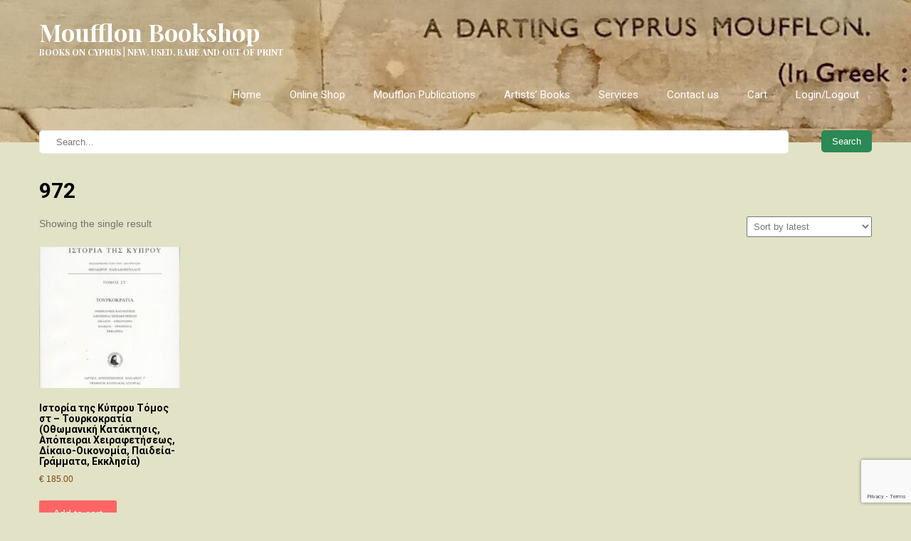

--- FILE ---
content_type: text/html; charset=utf-8
request_url: https://www.google.com/recaptcha/api2/anchor?ar=1&k=6LcU-78qAAAAAC1n4U7Av-Qpdr0KGJCXbrASBG6c&co=aHR0cHM6Ly9tb3VmZmxvbi5jb20uY3k6NDQz&hl=en&v=N67nZn4AqZkNcbeMu4prBgzg&size=invisible&anchor-ms=20000&execute-ms=30000&cb=mrggjubtsbqt
body_size: 48641
content:
<!DOCTYPE HTML><html dir="ltr" lang="en"><head><meta http-equiv="Content-Type" content="text/html; charset=UTF-8">
<meta http-equiv="X-UA-Compatible" content="IE=edge">
<title>reCAPTCHA</title>
<style type="text/css">
/* cyrillic-ext */
@font-face {
  font-family: 'Roboto';
  font-style: normal;
  font-weight: 400;
  font-stretch: 100%;
  src: url(//fonts.gstatic.com/s/roboto/v48/KFO7CnqEu92Fr1ME7kSn66aGLdTylUAMa3GUBHMdazTgWw.woff2) format('woff2');
  unicode-range: U+0460-052F, U+1C80-1C8A, U+20B4, U+2DE0-2DFF, U+A640-A69F, U+FE2E-FE2F;
}
/* cyrillic */
@font-face {
  font-family: 'Roboto';
  font-style: normal;
  font-weight: 400;
  font-stretch: 100%;
  src: url(//fonts.gstatic.com/s/roboto/v48/KFO7CnqEu92Fr1ME7kSn66aGLdTylUAMa3iUBHMdazTgWw.woff2) format('woff2');
  unicode-range: U+0301, U+0400-045F, U+0490-0491, U+04B0-04B1, U+2116;
}
/* greek-ext */
@font-face {
  font-family: 'Roboto';
  font-style: normal;
  font-weight: 400;
  font-stretch: 100%;
  src: url(//fonts.gstatic.com/s/roboto/v48/KFO7CnqEu92Fr1ME7kSn66aGLdTylUAMa3CUBHMdazTgWw.woff2) format('woff2');
  unicode-range: U+1F00-1FFF;
}
/* greek */
@font-face {
  font-family: 'Roboto';
  font-style: normal;
  font-weight: 400;
  font-stretch: 100%;
  src: url(//fonts.gstatic.com/s/roboto/v48/KFO7CnqEu92Fr1ME7kSn66aGLdTylUAMa3-UBHMdazTgWw.woff2) format('woff2');
  unicode-range: U+0370-0377, U+037A-037F, U+0384-038A, U+038C, U+038E-03A1, U+03A3-03FF;
}
/* math */
@font-face {
  font-family: 'Roboto';
  font-style: normal;
  font-weight: 400;
  font-stretch: 100%;
  src: url(//fonts.gstatic.com/s/roboto/v48/KFO7CnqEu92Fr1ME7kSn66aGLdTylUAMawCUBHMdazTgWw.woff2) format('woff2');
  unicode-range: U+0302-0303, U+0305, U+0307-0308, U+0310, U+0312, U+0315, U+031A, U+0326-0327, U+032C, U+032F-0330, U+0332-0333, U+0338, U+033A, U+0346, U+034D, U+0391-03A1, U+03A3-03A9, U+03B1-03C9, U+03D1, U+03D5-03D6, U+03F0-03F1, U+03F4-03F5, U+2016-2017, U+2034-2038, U+203C, U+2040, U+2043, U+2047, U+2050, U+2057, U+205F, U+2070-2071, U+2074-208E, U+2090-209C, U+20D0-20DC, U+20E1, U+20E5-20EF, U+2100-2112, U+2114-2115, U+2117-2121, U+2123-214F, U+2190, U+2192, U+2194-21AE, U+21B0-21E5, U+21F1-21F2, U+21F4-2211, U+2213-2214, U+2216-22FF, U+2308-230B, U+2310, U+2319, U+231C-2321, U+2336-237A, U+237C, U+2395, U+239B-23B7, U+23D0, U+23DC-23E1, U+2474-2475, U+25AF, U+25B3, U+25B7, U+25BD, U+25C1, U+25CA, U+25CC, U+25FB, U+266D-266F, U+27C0-27FF, U+2900-2AFF, U+2B0E-2B11, U+2B30-2B4C, U+2BFE, U+3030, U+FF5B, U+FF5D, U+1D400-1D7FF, U+1EE00-1EEFF;
}
/* symbols */
@font-face {
  font-family: 'Roboto';
  font-style: normal;
  font-weight: 400;
  font-stretch: 100%;
  src: url(//fonts.gstatic.com/s/roboto/v48/KFO7CnqEu92Fr1ME7kSn66aGLdTylUAMaxKUBHMdazTgWw.woff2) format('woff2');
  unicode-range: U+0001-000C, U+000E-001F, U+007F-009F, U+20DD-20E0, U+20E2-20E4, U+2150-218F, U+2190, U+2192, U+2194-2199, U+21AF, U+21E6-21F0, U+21F3, U+2218-2219, U+2299, U+22C4-22C6, U+2300-243F, U+2440-244A, U+2460-24FF, U+25A0-27BF, U+2800-28FF, U+2921-2922, U+2981, U+29BF, U+29EB, U+2B00-2BFF, U+4DC0-4DFF, U+FFF9-FFFB, U+10140-1018E, U+10190-1019C, U+101A0, U+101D0-101FD, U+102E0-102FB, U+10E60-10E7E, U+1D2C0-1D2D3, U+1D2E0-1D37F, U+1F000-1F0FF, U+1F100-1F1AD, U+1F1E6-1F1FF, U+1F30D-1F30F, U+1F315, U+1F31C, U+1F31E, U+1F320-1F32C, U+1F336, U+1F378, U+1F37D, U+1F382, U+1F393-1F39F, U+1F3A7-1F3A8, U+1F3AC-1F3AF, U+1F3C2, U+1F3C4-1F3C6, U+1F3CA-1F3CE, U+1F3D4-1F3E0, U+1F3ED, U+1F3F1-1F3F3, U+1F3F5-1F3F7, U+1F408, U+1F415, U+1F41F, U+1F426, U+1F43F, U+1F441-1F442, U+1F444, U+1F446-1F449, U+1F44C-1F44E, U+1F453, U+1F46A, U+1F47D, U+1F4A3, U+1F4B0, U+1F4B3, U+1F4B9, U+1F4BB, U+1F4BF, U+1F4C8-1F4CB, U+1F4D6, U+1F4DA, U+1F4DF, U+1F4E3-1F4E6, U+1F4EA-1F4ED, U+1F4F7, U+1F4F9-1F4FB, U+1F4FD-1F4FE, U+1F503, U+1F507-1F50B, U+1F50D, U+1F512-1F513, U+1F53E-1F54A, U+1F54F-1F5FA, U+1F610, U+1F650-1F67F, U+1F687, U+1F68D, U+1F691, U+1F694, U+1F698, U+1F6AD, U+1F6B2, U+1F6B9-1F6BA, U+1F6BC, U+1F6C6-1F6CF, U+1F6D3-1F6D7, U+1F6E0-1F6EA, U+1F6F0-1F6F3, U+1F6F7-1F6FC, U+1F700-1F7FF, U+1F800-1F80B, U+1F810-1F847, U+1F850-1F859, U+1F860-1F887, U+1F890-1F8AD, U+1F8B0-1F8BB, U+1F8C0-1F8C1, U+1F900-1F90B, U+1F93B, U+1F946, U+1F984, U+1F996, U+1F9E9, U+1FA00-1FA6F, U+1FA70-1FA7C, U+1FA80-1FA89, U+1FA8F-1FAC6, U+1FACE-1FADC, U+1FADF-1FAE9, U+1FAF0-1FAF8, U+1FB00-1FBFF;
}
/* vietnamese */
@font-face {
  font-family: 'Roboto';
  font-style: normal;
  font-weight: 400;
  font-stretch: 100%;
  src: url(//fonts.gstatic.com/s/roboto/v48/KFO7CnqEu92Fr1ME7kSn66aGLdTylUAMa3OUBHMdazTgWw.woff2) format('woff2');
  unicode-range: U+0102-0103, U+0110-0111, U+0128-0129, U+0168-0169, U+01A0-01A1, U+01AF-01B0, U+0300-0301, U+0303-0304, U+0308-0309, U+0323, U+0329, U+1EA0-1EF9, U+20AB;
}
/* latin-ext */
@font-face {
  font-family: 'Roboto';
  font-style: normal;
  font-weight: 400;
  font-stretch: 100%;
  src: url(//fonts.gstatic.com/s/roboto/v48/KFO7CnqEu92Fr1ME7kSn66aGLdTylUAMa3KUBHMdazTgWw.woff2) format('woff2');
  unicode-range: U+0100-02BA, U+02BD-02C5, U+02C7-02CC, U+02CE-02D7, U+02DD-02FF, U+0304, U+0308, U+0329, U+1D00-1DBF, U+1E00-1E9F, U+1EF2-1EFF, U+2020, U+20A0-20AB, U+20AD-20C0, U+2113, U+2C60-2C7F, U+A720-A7FF;
}
/* latin */
@font-face {
  font-family: 'Roboto';
  font-style: normal;
  font-weight: 400;
  font-stretch: 100%;
  src: url(//fonts.gstatic.com/s/roboto/v48/KFO7CnqEu92Fr1ME7kSn66aGLdTylUAMa3yUBHMdazQ.woff2) format('woff2');
  unicode-range: U+0000-00FF, U+0131, U+0152-0153, U+02BB-02BC, U+02C6, U+02DA, U+02DC, U+0304, U+0308, U+0329, U+2000-206F, U+20AC, U+2122, U+2191, U+2193, U+2212, U+2215, U+FEFF, U+FFFD;
}
/* cyrillic-ext */
@font-face {
  font-family: 'Roboto';
  font-style: normal;
  font-weight: 500;
  font-stretch: 100%;
  src: url(//fonts.gstatic.com/s/roboto/v48/KFO7CnqEu92Fr1ME7kSn66aGLdTylUAMa3GUBHMdazTgWw.woff2) format('woff2');
  unicode-range: U+0460-052F, U+1C80-1C8A, U+20B4, U+2DE0-2DFF, U+A640-A69F, U+FE2E-FE2F;
}
/* cyrillic */
@font-face {
  font-family: 'Roboto';
  font-style: normal;
  font-weight: 500;
  font-stretch: 100%;
  src: url(//fonts.gstatic.com/s/roboto/v48/KFO7CnqEu92Fr1ME7kSn66aGLdTylUAMa3iUBHMdazTgWw.woff2) format('woff2');
  unicode-range: U+0301, U+0400-045F, U+0490-0491, U+04B0-04B1, U+2116;
}
/* greek-ext */
@font-face {
  font-family: 'Roboto';
  font-style: normal;
  font-weight: 500;
  font-stretch: 100%;
  src: url(//fonts.gstatic.com/s/roboto/v48/KFO7CnqEu92Fr1ME7kSn66aGLdTylUAMa3CUBHMdazTgWw.woff2) format('woff2');
  unicode-range: U+1F00-1FFF;
}
/* greek */
@font-face {
  font-family: 'Roboto';
  font-style: normal;
  font-weight: 500;
  font-stretch: 100%;
  src: url(//fonts.gstatic.com/s/roboto/v48/KFO7CnqEu92Fr1ME7kSn66aGLdTylUAMa3-UBHMdazTgWw.woff2) format('woff2');
  unicode-range: U+0370-0377, U+037A-037F, U+0384-038A, U+038C, U+038E-03A1, U+03A3-03FF;
}
/* math */
@font-face {
  font-family: 'Roboto';
  font-style: normal;
  font-weight: 500;
  font-stretch: 100%;
  src: url(//fonts.gstatic.com/s/roboto/v48/KFO7CnqEu92Fr1ME7kSn66aGLdTylUAMawCUBHMdazTgWw.woff2) format('woff2');
  unicode-range: U+0302-0303, U+0305, U+0307-0308, U+0310, U+0312, U+0315, U+031A, U+0326-0327, U+032C, U+032F-0330, U+0332-0333, U+0338, U+033A, U+0346, U+034D, U+0391-03A1, U+03A3-03A9, U+03B1-03C9, U+03D1, U+03D5-03D6, U+03F0-03F1, U+03F4-03F5, U+2016-2017, U+2034-2038, U+203C, U+2040, U+2043, U+2047, U+2050, U+2057, U+205F, U+2070-2071, U+2074-208E, U+2090-209C, U+20D0-20DC, U+20E1, U+20E5-20EF, U+2100-2112, U+2114-2115, U+2117-2121, U+2123-214F, U+2190, U+2192, U+2194-21AE, U+21B0-21E5, U+21F1-21F2, U+21F4-2211, U+2213-2214, U+2216-22FF, U+2308-230B, U+2310, U+2319, U+231C-2321, U+2336-237A, U+237C, U+2395, U+239B-23B7, U+23D0, U+23DC-23E1, U+2474-2475, U+25AF, U+25B3, U+25B7, U+25BD, U+25C1, U+25CA, U+25CC, U+25FB, U+266D-266F, U+27C0-27FF, U+2900-2AFF, U+2B0E-2B11, U+2B30-2B4C, U+2BFE, U+3030, U+FF5B, U+FF5D, U+1D400-1D7FF, U+1EE00-1EEFF;
}
/* symbols */
@font-face {
  font-family: 'Roboto';
  font-style: normal;
  font-weight: 500;
  font-stretch: 100%;
  src: url(//fonts.gstatic.com/s/roboto/v48/KFO7CnqEu92Fr1ME7kSn66aGLdTylUAMaxKUBHMdazTgWw.woff2) format('woff2');
  unicode-range: U+0001-000C, U+000E-001F, U+007F-009F, U+20DD-20E0, U+20E2-20E4, U+2150-218F, U+2190, U+2192, U+2194-2199, U+21AF, U+21E6-21F0, U+21F3, U+2218-2219, U+2299, U+22C4-22C6, U+2300-243F, U+2440-244A, U+2460-24FF, U+25A0-27BF, U+2800-28FF, U+2921-2922, U+2981, U+29BF, U+29EB, U+2B00-2BFF, U+4DC0-4DFF, U+FFF9-FFFB, U+10140-1018E, U+10190-1019C, U+101A0, U+101D0-101FD, U+102E0-102FB, U+10E60-10E7E, U+1D2C0-1D2D3, U+1D2E0-1D37F, U+1F000-1F0FF, U+1F100-1F1AD, U+1F1E6-1F1FF, U+1F30D-1F30F, U+1F315, U+1F31C, U+1F31E, U+1F320-1F32C, U+1F336, U+1F378, U+1F37D, U+1F382, U+1F393-1F39F, U+1F3A7-1F3A8, U+1F3AC-1F3AF, U+1F3C2, U+1F3C4-1F3C6, U+1F3CA-1F3CE, U+1F3D4-1F3E0, U+1F3ED, U+1F3F1-1F3F3, U+1F3F5-1F3F7, U+1F408, U+1F415, U+1F41F, U+1F426, U+1F43F, U+1F441-1F442, U+1F444, U+1F446-1F449, U+1F44C-1F44E, U+1F453, U+1F46A, U+1F47D, U+1F4A3, U+1F4B0, U+1F4B3, U+1F4B9, U+1F4BB, U+1F4BF, U+1F4C8-1F4CB, U+1F4D6, U+1F4DA, U+1F4DF, U+1F4E3-1F4E6, U+1F4EA-1F4ED, U+1F4F7, U+1F4F9-1F4FB, U+1F4FD-1F4FE, U+1F503, U+1F507-1F50B, U+1F50D, U+1F512-1F513, U+1F53E-1F54A, U+1F54F-1F5FA, U+1F610, U+1F650-1F67F, U+1F687, U+1F68D, U+1F691, U+1F694, U+1F698, U+1F6AD, U+1F6B2, U+1F6B9-1F6BA, U+1F6BC, U+1F6C6-1F6CF, U+1F6D3-1F6D7, U+1F6E0-1F6EA, U+1F6F0-1F6F3, U+1F6F7-1F6FC, U+1F700-1F7FF, U+1F800-1F80B, U+1F810-1F847, U+1F850-1F859, U+1F860-1F887, U+1F890-1F8AD, U+1F8B0-1F8BB, U+1F8C0-1F8C1, U+1F900-1F90B, U+1F93B, U+1F946, U+1F984, U+1F996, U+1F9E9, U+1FA00-1FA6F, U+1FA70-1FA7C, U+1FA80-1FA89, U+1FA8F-1FAC6, U+1FACE-1FADC, U+1FADF-1FAE9, U+1FAF0-1FAF8, U+1FB00-1FBFF;
}
/* vietnamese */
@font-face {
  font-family: 'Roboto';
  font-style: normal;
  font-weight: 500;
  font-stretch: 100%;
  src: url(//fonts.gstatic.com/s/roboto/v48/KFO7CnqEu92Fr1ME7kSn66aGLdTylUAMa3OUBHMdazTgWw.woff2) format('woff2');
  unicode-range: U+0102-0103, U+0110-0111, U+0128-0129, U+0168-0169, U+01A0-01A1, U+01AF-01B0, U+0300-0301, U+0303-0304, U+0308-0309, U+0323, U+0329, U+1EA0-1EF9, U+20AB;
}
/* latin-ext */
@font-face {
  font-family: 'Roboto';
  font-style: normal;
  font-weight: 500;
  font-stretch: 100%;
  src: url(//fonts.gstatic.com/s/roboto/v48/KFO7CnqEu92Fr1ME7kSn66aGLdTylUAMa3KUBHMdazTgWw.woff2) format('woff2');
  unicode-range: U+0100-02BA, U+02BD-02C5, U+02C7-02CC, U+02CE-02D7, U+02DD-02FF, U+0304, U+0308, U+0329, U+1D00-1DBF, U+1E00-1E9F, U+1EF2-1EFF, U+2020, U+20A0-20AB, U+20AD-20C0, U+2113, U+2C60-2C7F, U+A720-A7FF;
}
/* latin */
@font-face {
  font-family: 'Roboto';
  font-style: normal;
  font-weight: 500;
  font-stretch: 100%;
  src: url(//fonts.gstatic.com/s/roboto/v48/KFO7CnqEu92Fr1ME7kSn66aGLdTylUAMa3yUBHMdazQ.woff2) format('woff2');
  unicode-range: U+0000-00FF, U+0131, U+0152-0153, U+02BB-02BC, U+02C6, U+02DA, U+02DC, U+0304, U+0308, U+0329, U+2000-206F, U+20AC, U+2122, U+2191, U+2193, U+2212, U+2215, U+FEFF, U+FFFD;
}
/* cyrillic-ext */
@font-face {
  font-family: 'Roboto';
  font-style: normal;
  font-weight: 900;
  font-stretch: 100%;
  src: url(//fonts.gstatic.com/s/roboto/v48/KFO7CnqEu92Fr1ME7kSn66aGLdTylUAMa3GUBHMdazTgWw.woff2) format('woff2');
  unicode-range: U+0460-052F, U+1C80-1C8A, U+20B4, U+2DE0-2DFF, U+A640-A69F, U+FE2E-FE2F;
}
/* cyrillic */
@font-face {
  font-family: 'Roboto';
  font-style: normal;
  font-weight: 900;
  font-stretch: 100%;
  src: url(//fonts.gstatic.com/s/roboto/v48/KFO7CnqEu92Fr1ME7kSn66aGLdTylUAMa3iUBHMdazTgWw.woff2) format('woff2');
  unicode-range: U+0301, U+0400-045F, U+0490-0491, U+04B0-04B1, U+2116;
}
/* greek-ext */
@font-face {
  font-family: 'Roboto';
  font-style: normal;
  font-weight: 900;
  font-stretch: 100%;
  src: url(//fonts.gstatic.com/s/roboto/v48/KFO7CnqEu92Fr1ME7kSn66aGLdTylUAMa3CUBHMdazTgWw.woff2) format('woff2');
  unicode-range: U+1F00-1FFF;
}
/* greek */
@font-face {
  font-family: 'Roboto';
  font-style: normal;
  font-weight: 900;
  font-stretch: 100%;
  src: url(//fonts.gstatic.com/s/roboto/v48/KFO7CnqEu92Fr1ME7kSn66aGLdTylUAMa3-UBHMdazTgWw.woff2) format('woff2');
  unicode-range: U+0370-0377, U+037A-037F, U+0384-038A, U+038C, U+038E-03A1, U+03A3-03FF;
}
/* math */
@font-face {
  font-family: 'Roboto';
  font-style: normal;
  font-weight: 900;
  font-stretch: 100%;
  src: url(//fonts.gstatic.com/s/roboto/v48/KFO7CnqEu92Fr1ME7kSn66aGLdTylUAMawCUBHMdazTgWw.woff2) format('woff2');
  unicode-range: U+0302-0303, U+0305, U+0307-0308, U+0310, U+0312, U+0315, U+031A, U+0326-0327, U+032C, U+032F-0330, U+0332-0333, U+0338, U+033A, U+0346, U+034D, U+0391-03A1, U+03A3-03A9, U+03B1-03C9, U+03D1, U+03D5-03D6, U+03F0-03F1, U+03F4-03F5, U+2016-2017, U+2034-2038, U+203C, U+2040, U+2043, U+2047, U+2050, U+2057, U+205F, U+2070-2071, U+2074-208E, U+2090-209C, U+20D0-20DC, U+20E1, U+20E5-20EF, U+2100-2112, U+2114-2115, U+2117-2121, U+2123-214F, U+2190, U+2192, U+2194-21AE, U+21B0-21E5, U+21F1-21F2, U+21F4-2211, U+2213-2214, U+2216-22FF, U+2308-230B, U+2310, U+2319, U+231C-2321, U+2336-237A, U+237C, U+2395, U+239B-23B7, U+23D0, U+23DC-23E1, U+2474-2475, U+25AF, U+25B3, U+25B7, U+25BD, U+25C1, U+25CA, U+25CC, U+25FB, U+266D-266F, U+27C0-27FF, U+2900-2AFF, U+2B0E-2B11, U+2B30-2B4C, U+2BFE, U+3030, U+FF5B, U+FF5D, U+1D400-1D7FF, U+1EE00-1EEFF;
}
/* symbols */
@font-face {
  font-family: 'Roboto';
  font-style: normal;
  font-weight: 900;
  font-stretch: 100%;
  src: url(//fonts.gstatic.com/s/roboto/v48/KFO7CnqEu92Fr1ME7kSn66aGLdTylUAMaxKUBHMdazTgWw.woff2) format('woff2');
  unicode-range: U+0001-000C, U+000E-001F, U+007F-009F, U+20DD-20E0, U+20E2-20E4, U+2150-218F, U+2190, U+2192, U+2194-2199, U+21AF, U+21E6-21F0, U+21F3, U+2218-2219, U+2299, U+22C4-22C6, U+2300-243F, U+2440-244A, U+2460-24FF, U+25A0-27BF, U+2800-28FF, U+2921-2922, U+2981, U+29BF, U+29EB, U+2B00-2BFF, U+4DC0-4DFF, U+FFF9-FFFB, U+10140-1018E, U+10190-1019C, U+101A0, U+101D0-101FD, U+102E0-102FB, U+10E60-10E7E, U+1D2C0-1D2D3, U+1D2E0-1D37F, U+1F000-1F0FF, U+1F100-1F1AD, U+1F1E6-1F1FF, U+1F30D-1F30F, U+1F315, U+1F31C, U+1F31E, U+1F320-1F32C, U+1F336, U+1F378, U+1F37D, U+1F382, U+1F393-1F39F, U+1F3A7-1F3A8, U+1F3AC-1F3AF, U+1F3C2, U+1F3C4-1F3C6, U+1F3CA-1F3CE, U+1F3D4-1F3E0, U+1F3ED, U+1F3F1-1F3F3, U+1F3F5-1F3F7, U+1F408, U+1F415, U+1F41F, U+1F426, U+1F43F, U+1F441-1F442, U+1F444, U+1F446-1F449, U+1F44C-1F44E, U+1F453, U+1F46A, U+1F47D, U+1F4A3, U+1F4B0, U+1F4B3, U+1F4B9, U+1F4BB, U+1F4BF, U+1F4C8-1F4CB, U+1F4D6, U+1F4DA, U+1F4DF, U+1F4E3-1F4E6, U+1F4EA-1F4ED, U+1F4F7, U+1F4F9-1F4FB, U+1F4FD-1F4FE, U+1F503, U+1F507-1F50B, U+1F50D, U+1F512-1F513, U+1F53E-1F54A, U+1F54F-1F5FA, U+1F610, U+1F650-1F67F, U+1F687, U+1F68D, U+1F691, U+1F694, U+1F698, U+1F6AD, U+1F6B2, U+1F6B9-1F6BA, U+1F6BC, U+1F6C6-1F6CF, U+1F6D3-1F6D7, U+1F6E0-1F6EA, U+1F6F0-1F6F3, U+1F6F7-1F6FC, U+1F700-1F7FF, U+1F800-1F80B, U+1F810-1F847, U+1F850-1F859, U+1F860-1F887, U+1F890-1F8AD, U+1F8B0-1F8BB, U+1F8C0-1F8C1, U+1F900-1F90B, U+1F93B, U+1F946, U+1F984, U+1F996, U+1F9E9, U+1FA00-1FA6F, U+1FA70-1FA7C, U+1FA80-1FA89, U+1FA8F-1FAC6, U+1FACE-1FADC, U+1FADF-1FAE9, U+1FAF0-1FAF8, U+1FB00-1FBFF;
}
/* vietnamese */
@font-face {
  font-family: 'Roboto';
  font-style: normal;
  font-weight: 900;
  font-stretch: 100%;
  src: url(//fonts.gstatic.com/s/roboto/v48/KFO7CnqEu92Fr1ME7kSn66aGLdTylUAMa3OUBHMdazTgWw.woff2) format('woff2');
  unicode-range: U+0102-0103, U+0110-0111, U+0128-0129, U+0168-0169, U+01A0-01A1, U+01AF-01B0, U+0300-0301, U+0303-0304, U+0308-0309, U+0323, U+0329, U+1EA0-1EF9, U+20AB;
}
/* latin-ext */
@font-face {
  font-family: 'Roboto';
  font-style: normal;
  font-weight: 900;
  font-stretch: 100%;
  src: url(//fonts.gstatic.com/s/roboto/v48/KFO7CnqEu92Fr1ME7kSn66aGLdTylUAMa3KUBHMdazTgWw.woff2) format('woff2');
  unicode-range: U+0100-02BA, U+02BD-02C5, U+02C7-02CC, U+02CE-02D7, U+02DD-02FF, U+0304, U+0308, U+0329, U+1D00-1DBF, U+1E00-1E9F, U+1EF2-1EFF, U+2020, U+20A0-20AB, U+20AD-20C0, U+2113, U+2C60-2C7F, U+A720-A7FF;
}
/* latin */
@font-face {
  font-family: 'Roboto';
  font-style: normal;
  font-weight: 900;
  font-stretch: 100%;
  src: url(//fonts.gstatic.com/s/roboto/v48/KFO7CnqEu92Fr1ME7kSn66aGLdTylUAMa3yUBHMdazQ.woff2) format('woff2');
  unicode-range: U+0000-00FF, U+0131, U+0152-0153, U+02BB-02BC, U+02C6, U+02DA, U+02DC, U+0304, U+0308, U+0329, U+2000-206F, U+20AC, U+2122, U+2191, U+2193, U+2212, U+2215, U+FEFF, U+FFFD;
}

</style>
<link rel="stylesheet" type="text/css" href="https://www.gstatic.com/recaptcha/releases/N67nZn4AqZkNcbeMu4prBgzg/styles__ltr.css">
<script nonce="ICrKEpaeIdQ-tkdbYKB11w" type="text/javascript">window['__recaptcha_api'] = 'https://www.google.com/recaptcha/api2/';</script>
<script type="text/javascript" src="https://www.gstatic.com/recaptcha/releases/N67nZn4AqZkNcbeMu4prBgzg/recaptcha__en.js" nonce="ICrKEpaeIdQ-tkdbYKB11w">
      
    </script></head>
<body><div id="rc-anchor-alert" class="rc-anchor-alert"></div>
<input type="hidden" id="recaptcha-token" value="[base64]">
<script type="text/javascript" nonce="ICrKEpaeIdQ-tkdbYKB11w">
      recaptcha.anchor.Main.init("[\x22ainput\x22,[\x22bgdata\x22,\x22\x22,\[base64]/[base64]/[base64]/MjU1OlQ/NToyKSlyZXR1cm4gZmFsc2U7cmV0dXJuISgoYSg0MyxXLChZPWUoKFcuQkI9ZCxUKT83MDo0MyxXKSxXLk4pKSxXKS5sLnB1c2goW0RhLFksVD9kKzE6ZCxXLlgsVy5qXSksVy5MPW5sLDApfSxubD1GLnJlcXVlc3RJZGxlQ2FsbGJhY2s/[base64]/[base64]/[base64]/[base64]/WVtTKytdPVc6KFc8MjA0OD9ZW1MrK109Vz4+NnwxOTI6KChXJjY0NTEyKT09NTUyOTYmJmQrMTxULmxlbmd0aCYmKFQuY2hhckNvZGVBdChkKzEpJjY0NTEyKT09NTYzMjA/[base64]/[base64]/[base64]/[base64]/bmV3IGdbWl0oTFswXSk6RD09Mj9uZXcgZ1taXShMWzBdLExbMV0pOkQ9PTM/bmV3IGdbWl0oTFswXSxMWzFdLExbMl0pOkQ9PTQ/[base64]/[base64]\x22,\[base64]\\u003d\\u003d\x22,\x22D8OWwo3DjMOfwrTCmnbDtsKBejZdwp/DqGVxLMOqwopIwqHCo8O8w6hiw5dhwpfCv1RDZx/[base64]/[base64]/DvsKXw7PDr8K1w4lPwqvCtcOFWsO8KsO+w5tMwrM5wqomEGXDg8OKd8Ogw6UGw71iwqY9NSVJw4Baw6NJM8ONCmZQwqjDu8OIw5jDocK1XQLDviXDojHDg1PCmsKLJsOQAzXDi8OKO8K7w65yNDDDnVLDhCPCtQI6wq7CrDkgwp/Ct8KOwpRwwrp9JWfDsMKawpYIAnwJS8K4wrvDt8KqOMOFE8KZwoAwCsORw5PDuMKTNgR5w7DCrj1DUBNgw6vCusOhDMOjexfClFttwoJSNmnCtcOiw59DUSBNBcOSwoodX8KbMsKIwr1ow4RVbxPCnlpSwrjCtcK5Flo/w7YbwpUuRMKGw63CinnDuMOAZ8OqwqfCkgd6ITPDk8OmwonCp3HDm0kCw4lFMW/CnsOPwrAGX8O+CcKpHld3w53DhlQtw6JAckfDk8OcDlFgwqtZw7nCucOHw4YjworCssOKQMKyw5gGUBZsGTFEcMOTAsOTwpoQwqkuw6lARMOLfCZTCiUWw6PDnijDvMOqMhEIWU0Lw5PCk0NfaXpfMmzDtFbCliMWekcCwqDDv03CrQ9rZWwHfEAiJMKjw4s/RjfCr8KgwqITwp4GVcOBGcKjKRxXDMOfwpJCwp1fw7TCvcOdY8OKCHLDo8OdNcKxwofClyRZw6vDoVLCqQvCr8Oww6vDkcONwp83w5wjFQE/wo8/dA1nwqfDsMO0GMKLw5vCjMKqw58GHcK2Djhhw7EvLcKnw48gw4V9V8Kkw6Zqw6IZworCm8OYGw3Dpg/ChcOaw4jCgm1oOcOZwqjDmQAuO0nDsWoVw4QSIMOzw4xkZ0vCmMKIQxQZw61YZ8O/[base64]/CvW/[base64]/L8OBTTYIFXvCiAjDgMOQwqXDh1BCwpTCkF3DgsKAMlPDlMO8dcOpwo47OR7DuiQlYBTDusKnOsKOw50Jw4sPJjEjwozCpMKjNcOYwrdBworCpMKJQcOgTRIdwq06aMOXwq/ChTDCp8OjbcODWnvDu2FrKsOPwr8bw7zDgcKZMFVAdGtGwrRIwrcsCsKRw7cTwo3ClmFywq/Cq3xqwqfCgQl3acOtw5TDhMKFw5nDlhhVPW7Cj8OuQBR8WMKBDw/CuVfCksOOWnTCiS43GnbDkhLCr8Oxwr/Dt8OCKEXCsCg7wp/[base64]/Dl8KFH3MmRMKJw6MHw4bDjW/CkB9tw6/CusOSwoFnH8O5NljDtMOvGcKNXjLCgEfDtsKZc3txIh7DvMOdY2XCgcOGwqjDsifCoiPDosK2wppOFhMiCMO9cXJEw7sAw79hesKcw6JeekvDnsKaw7PDkcKAKMObwo0SVg7ChAzChMKIScOhwqPDpMKjwrzCsMOzwrTCtmdgwpQfS2bCmAJ1YETDuAHCmsKBw6/DhmsmwpZ+w6QMwocKV8KgYcOqNwXDpcKdw6thKT9qZcOHdDkhT8KIwoFgcMOsDcOcdcO8WgbDgmxcDsKRw7VpwoXDlcKowonDnMKDaQtzwrJKL8O+w6bDrcK7AsKsOMKkw4RJw5ZNwo/DmlrCssK2DDw5dn7Cuz/CnHF9Zn96U3LDvxHDvXzDn8OAHCY1cMKhwovDjlbDijnDgMKWwpTCh8Kawrpxw71OBFzDtFbCjQTDnzHChB7CicOXZcK3acKwwoHDmV0dEVvCgcKLw6NDw7VIVwHCnSQ6KxZFw6dLOUYYwoksw63Ck8OPwqdXOsOVwpxDCh1Sdk/DgsKjNsOTB8OaXTlawqVZNMK2eVxEwoISw5RCw7HDucO/w4AqNTfCucK9w47DtF58ARcBXMKbLzrDjcKswocATMK2ZxwOBMO3D8OGwrkhKlobbsO5QXTDvSTCh8Oew4nCk8O1VMOPwpgSw5fDjMKRFgPDqcKpUsOJZT9OecK7DivChx8Dw7vDgQ3DlGDCnCDDg3zDkmgKwpvDjj/DuMOSJTU9AsK1wr5Uw74Gw4/DkTkow7t5H8KqWinClcKmNcO3X2XCghnDniEPMhwLWMOiN8O1w5Yaw6NCGMOlwpPDlEEEJHzDpsK+woN5LcOQFCHDt8KKwoDCv8Kcw6wawpVsHUlYBkHDjQnCvX/[base64]/[base64]/[base64]/DhcOzw4wML8Oaw6HCgcKpw7QyWsK2wqbCr8KjfsOPa8O5w7txFD51wrPDoG7Dr8OGRsO0w6sUwrRxGsO7cMOcwrBnw4ErFFHDpx1Sw4jCkANWw4YFPnzDn8KQw4rCo1bCjyNnTsOtTj7ChsOLwoTCssOewr/CtHs0JMK1wp4DLA3Dl8OgwqsEdTgMw5/[base64]/Ds8OcGyZww5HCmsOIwonDicKdwodTwqnCgcObwr5Xw7/CncOHwoLClcKxXhY5SQfCgcKeRMKcZgTCtANlNn3CuB1Rw5PCtCfDkcOIwoAFwqUVYnVjVsKNw6sHN3VUwo7CphApw7LDoMOVaBV/wqE1w7XDmsOTFMOIwrvDl30pw53DhMOzSH/DkcK9w4LCvWkjPWApw7tzLMKDCyrCnybDiMKOf8KCK8OOwo3DpyvCk8OURMKGw47Dn8K1BsOnwo1xw5LDpRtAbsKNw7RNegbCvWnDp8KuwoHDjcOfw7xFwpLCkUVgFsOIw5x8wqdFw5Yqw6rCvcK3D8KPwpXDhcKIe0g0RSfDvW5LVMK8wrclKltAUBvDmn/[base64]/CqTAuw4TDqMKzbsKfw6BXw4LDucOJJzxqV8Oow5rCtcOFbgoyS8Ktwo5/[base64]/w5HDqsOAwq4RwqLDgEjCksO2KcKTwr5fEBMRMz/DpREQWDjDoirCgz8cwosbw67CrxosEcKQKsOoAsKaw5XDpglyK17DkcOJw59wwqM/woTCjMKbw4RZVFB2HMKUUsKzwpRIw65cw7YhasKwwqNhwqhlwosiwrjDusOJI8K8fCdzwp/CmsOTCcK1BBDCgcK/[base64]/Thd7am4QbHY0bsOsWy8Iw7tww5/Co8O5wpJ8Q2t6w4FEEXtUw43DlsKyJ0jCiVxbC8KaZ31rY8Orw4jDgMOFwrU7V8KJbF1gE8OfeMOQwo4vUMKaFhrCo8KCw6bDj8OQIMORZwXDmsKkw5fCoDnDnsKhw7xiw6QVwoDDn8Kxw5QWKhIvQsKDw7UIw6/Cli8mwq0jVcOzw78cw780FsOOZ8K/w5LDocKracKCwrYsw5HDusKjYxQCLcK7ADTCkMOuwqVKw4ZtwrVFwrDDrMObY8KVw7jCn8KPwr17R2fDjcKPw67Cs8KOPi5NwrPDjcKVTgLCucOnwpfCvsOFw73Ci8Ktw6E4wpjCo8K0S8OSOsOSBAXDuHnCqMKfHR/Co8Ozw5DDtcOlJBAWbkFdw61bwokWwpBnw5QIAnfCkkbDqBHCplIWU8OkMicMwoEtwr3DiDPCqMOVwotnTcKhRCPDh0TCm8KYSVnCum/CrzstRsOWQSINbmnDvcObw68XwqcxcMO4w7vCumPDmMOww58uwrvClFbDuzEfdhPCrnczUcK+PcKVeMORLcOrZsO4ZGrCp8O7GcKuwoLDt8K8dsOww4lsAC7DoE/DnHvCosOMw5MKDmnCsmrCikBIw49dwqxtwrRGamcNwoRoEcO9w69xwpIuN1HCmcOsw6HDpcOOw7oFYgzDgU1sGMOvGcKpw5QMwrzCl8O7M8ODw6vCt2HCuz3CuVfCkmnDgMKMTlvDuAtBElHCtMOPwpjDmcKVwqDCgMOdwqrDgjtdYi5hwrrDrAtAVHpYFFQ3UcOwwp/Dli8OwrrCnCg2wosEaMKtB8Kowo7CncO1cD/DjcKFU2Qiwp/[base64]/DjsKnw4vDvVYDHMKiw6oEHVtIaQUDw4nDqkjCqmoEIHrDin/Cp8KMw5HDg8OUw7LCiGJmwo3Dj3fDl8OKw6bDqlBBw7hmLcOJw4bCkXchwp/DtsKCw4Vzwp/DgE/DtlbDrmzCmsOAw5zDuyfDhMKMZMOeXSPDrcOkWsKXIG9McMKUVMOjw6/[base64]/[base64]/wrnDjcKuSRTCgcKSwqJaw5Ycw4HCnjN1QsKcFgZiSF/CmMK4JwRkwrzDlMKZEMOiw7LCgBQ9KMKYb8OYw7nCv1YmBWnCrxBUYMOiM8Kcw7l1Bw3CjMOuOghDfyZcbDx1EsOIGUHDnjHDqWknw4DDs3V8w4N5wqDCimfCj3d+C3/Dk8OxXkDDgHcawp7DthvCg8OBcsK6MQhXw5PDgAjCmmJYw73Ch8O5LMO1JsOmwqTDgcODU2FDHkLCiMO1PxLDrcKDNcKnVcKIbxLCpVJVwpbDgj3Cs0bDvSYywqTDicK8wr7CllgSasKMw6otAyYcw4F9w7stKcOEw5YFwq1RBV9/wp5HR8KCw7rDssOfw6QCAMORw7nDosKCwrE/MxjCrcK5ZcKcby3Dr3EHwqXDlwbCuxR+wojCisK+JsOSGDnCvcKTw5YaEsOmwrLDgAQgw7QcF8OTZMOTw5LDo8OdHsK4wphyGsOlAcKaTlIiw5XDpSHDq2LDqD7Ci2fChiNgezUlX09XwpTDicO4wohXa8KWW8KSwrzDv3XCrMKJwqkbPsK+f2Fcw7k6w4oobsO8NBA/[base64]/DksODw5Q4LhB/wolNw6zDgsO8bsOuwqFuw6vDmlrDh8KKwp/Dp8Oif8OqUMOlw7LDg8KSTMO/SMKTwrXDpBDDnWXCs2B+PwrDocO0wpnDnmnCsMO6wqp+wrLClGomw7TDvRURSMK+YVLDmF/Dnw/DvxTCtsK+w5wOQsKtZ8OINcKFEcOFwpnCpsKEw5ZYw7R9w4dqcljDn3DDtsKCZcO6w6UZw6LCo3bDosOdJEEkOsOiGcKZCU/Dt8OqGzQPNMOQwoJ6D0rChnFzwoYEWcKbFlYFw6rDv1DDgsO7wrJkP8OEwqnCtF1Rw5sWdsOdBhDCsEfDm11VagPCh8OFw7zDjh4jQXs4E8KiwpYJwollw5PDqVc1C0XCpkDDrMKMb3TDtcOpwrMrw5EUwq0xwoFZXcKbbjIDc8O+wo/Cj0E0w5rDhMOuwpJVaMKwDsOJw6EtwovCkxfCvMOxw7jCo8KHw4xjw7nDucKvaUN3w5LCjcK3w6AvdsKNFnpAwp8oN0rDncOCw5cDbcOqb3kPw7jCuVFpf3BKMMOTwrjDj35ww6J+dcKtfcOZwp/DnR7ClQDCnsK8X8OnF2rCnMKew6PCtFEHwoxKw6ApKMKtwoIHVQvCmW0sSWBxTsKCw6bCjiRoDVEQwqjCicKdUMOaw5/DvH/Di03Ck8OLwpEIGTRXw44XFMK/FMKCw5PDqwcJf8Kowr5Ob8O6wqnDgRDDsFHDn2MYb8Oaw4M0wo9/wod/el3DqMKzdFM0SMK9Wj11w71SLCnCrcKowrFCb8OzwrNkw5jDj8KSwptqw5/[base64]/[base64]/CpcOSLsO4AsKDcjUdaynCjsKsT8KewqZsw6bCmCE2wqAXwpfCnsODF0lMNwEYwpjCrgPCsSfDrXfDisORQMKgw4LCtnHDi8K0TU/[base64]/YzzDpFA1Z8KGfTrCksKKw6PCiMOOD8Khw4dyd8Kle8KzbEdMLgXDtC5hw60/[base64]/DtFxnwrHDpjU6CcOlB8Orw43Dt8O/w73Ds8KDwqM7VcOpwr3CocKwQ8K9w6oqXcKRw4LCj8OlfMKUMA/[base64]/DriE5w4jDrisBw5cMQyLCjMKFwrXDiEvCk0nCpMKRw4djw68Nw6Q4wrQHwrvDt2MyKMOpbcO1wqbCknxww6hRw5cjasONwqjCjXbCv8KnAMOVUcKnwrfDtgrDhSZDwqLCmsO/[base64]/[base64]/CrhHDqQ9dBsKGI8KFwoPDtFvCgiVlKHjDgAMbw7JDw7FpwrbCl2vDvMOhAyTDsMOzw7RAAsKbwrTDvHTCisONwroHw6RUXcOkAcO7JcKxQ8KRHsOxXGPCmG/DksOQw4/DpgjCqxQjw6gRLVDDj8Kpw7bCrsKldBbDmDnDncO1w4PDpU1BY8KewqsKw5DDoyrDh8Kbwocrw6woZULCvhU+VWDDncO/[base64]/[base64]/CqyfCi8K5w7PDsB9Lw4Zew4MXKcKpw6jDl3gjwpkEAl9Iw7YEFsKwAz/[base64]/DkMKsdzE/anFNTgxBSSx7wplWwobDqCpuw4wkw60xwoE5wqU2w607wpk0w7HDsiTCrR1Uw5bDhF5XKycDelwRwp9vGxQVEUPCk8OLw7/[base64]/DR/CgcOMw5fChDvDo8KBN8KFw7fDkcOew5PDh8Klw57DpCwXB2AmJsO5QnXDhirCkAYMXHhiS8O6wofCjcK/OcKjwqs6J8OFMMKbwpIVwoknZMKHw6oOwqDChgc3eV9Hwo/ClVTCpMKyAWzDucK1woFmwr/CkS3Dux8xw7wBK8Kvwpocw44gcXPDjcOyw7sNw6XDuQ3ComRRB17DtcODEAcpwrcBwpZ6VxbDqz/DhMKnw4IMw7bCkEIcw6cKw5tfJVvDmsOZwpUOw5lLwpELw4ASwo5OwpZHai8Rw5zCrA/Cs8OewpDDqEV9G8KGwozCmMKZC2g+Kx7CsMKdTAnDt8OUVsOQwqfDuhc8XcOmwrMdL8K7w4B9bcOQOcKHeTBDwo3Dl8KlwrPCg35ywpR5woLDjj3DiMKhOGtrwpF5w5tkOTHDg8OJfGTCsRU5w4NHw7QeFcO8bS4Kw6/[base64]/DlMOjPipqw5TDtMODwo0pw5DCm8OCworDisKxDnjDomjCoEvDl0TClcKBE3bDvlhYbcKFwppPb8OYR8O4w44Tw4zDjgDCjhg8w7PDn8Ojw4UVesKWOig8fcOTPnbCrTnDpsO+WSdEXMKAWn0uwrBRMn/DiAxNNEDDosOpwoIkFmrDvE7DmhDDrCxkw69dwonCh8KKwofClsOyw6bDo2TDmcKABEDCvsKuEsK4wo0+HsKJa8O5w64sw7Z4JBjDkC/DmVEpXcKeBWPDmS/[base64]/CmHYKw68iLMO4RMOFw4bCvyHCnlQXCMOHwpdnasOPw4fDucKTwoV4I2ERwqjChcOIRiRpSTPCoU8FcMOWUcOfLF1vwrnDpEfDtMO7VsONVsOkCMOPb8OPdcODwqUKw49ffkfDrDMYKznDsSvDvxQuwo80PwttWxtaNQfCgMKAasOMD8KMw6/DpTzDvg7Cr8O0wqHDjy8XworCscK4w4EMJcOdY8K+wojDozTDtVLChzdXOsO2dm/[base64]/XSjCuMK/wqHDmCrDrsKGw7gNw4lnwpg2woXCmCcbecKUUGJ6DMKQw75oATQuwrHCpg/[base64]/w60ywoXCv8OOwr5eeiJtGsOQw5o/worDvcOyZcOWHMO+w43CpMKaIkogwp3CocKAB8KncsKqwp/[base64]/MMO/BiUCw7c0PcOlL1RCw6TDr8OHdXTCg8OUO2d0FcKEVcOVaRLDjng+w75DCmjDoQIGOnrCgMKRT8KGw6zDg3YIw7ESw4AOwp3DkSIZwqrDhsO6w5ZTwqvDgcK7w5E/eMOMw5/DuBVdTMK3NsOpJywIwrhySTnDhsKaQ8K5w4U5U8KXRVnDh2HCq8KYwrPDgsKbwrldf8KOVcK+w5PDh8K+w5Q9w4TDthrDtsKpwqEhXwZ0PBQCwo/CgMKvUMOqA8KFOjTDnALCq8KLw6YJwp0NDMOyCQpvw7jDlcKSQ3BcViPCiMKMJ3jDnFVIYsOhQMKEfwI4wofDj8Obwq/Dow8GRsOQw6nChcK0w48iw5F2w493wrrCicOoeMOsasONw7NLwogQCcKidmsvw5HDq2Mfw7nDtgQ9wrLDhHzCtXs3w7rCjMORwo0KOQDDnMOqwqEdO8O/YcK+w6ghCMOcdmokalvDi8K4ccO7NMOVGw1fUcODFsK8bUk2bS7Ct8OIw55qHcOiBH1NTTJ1w6LCq8OMVXzDhRTDtTbDvyLCv8KuwqozLMOVwr/[base64]/wolfFGnDvEYLWsO7w7jDkMKLBMOCBMOdwrs2DULCuA7DgzBCfldwej1XFHUwwoI1w5YLwqfCh8KZLsKAw5bDuXxdHG57A8KWd33DqMKsw6jDicKBd2bCqcOHLnjDqsK7AW/[base64]/Clw91TcKPTivChsOWwrF6Wj5iw64PwoAUKFvDt8O6dCcXHEU5w5bCv8O6DHfCp0fDnzhGbMO3D8KQwoIwwrzDhMOCw5jCmcOow442HcOrw6lNMcKFw47CqFvDlcOWwpbCtEVhw4zCqU/CsQnCo8OccArDqU5qw6/CnhYsw7nDlsKXw7TDoCfCjsOQw4FxworDpWnDvsKZFx9+w4LDqGrCvsKbZ8KgOsOyOzXDqEh/[base64]/DmsOAw5UBasOqf8Kgw7lKesKBw61gw4XClsOXw4/CnMKvwofCkCDDlS/DtAPDscKnbcK/VsOATMOgwr/[base64]/[base64]/w7/DkVfDg0bDk8KNMRBcw7jDsMOBbTINw7hqwrB7G8OEwq5RLcKOwpnDnRjChhUfIsKKw6fDsQBIw6DCqwxlw5UXw5Yxw4AbBGTCiBXCv0zDtsOJRcOTTMKlw6/CjMOywqQ0wqnCssOlLcOHwptUw5VTZw05GkMkwpnCi8KiKCfDs8ObZ8K2KsOfHi7CqMK0wrnDom82KBrDj8KJAcOvwoM7HRvDrxlEwp/Dm2vCt3/DlsKJScO0TwHDvj3CojvDs8Otw7DDt8Ohw53DogsNwqzDl8OGK8OYw6oKW8KFTcOow5MTO8OOwqE7J8Ofw6vCk2wiHDTCl8KwYBVbw45Xw7zChcOiH8OIwoAEwrDCt8KAVGItKsOEWcOuwoHDqlrChMK0wrfCtMK1EMKFwrLDnsKPSS/Cu8OhVsOFw5YJVBtYNsKMw5pkCcKtwobCkyrDocKoaDLCjGzDkMKaLsKWw5jDqsOxw5Naw5JYwrAuw6xSwrnDjW0Vw6nDiMOzMkd3w6hswrNAw6tvw4YEC8K4w6TCmipDO8K/C8O9w7TDoMKmEQzCpUvCp8OEA8KCeAbCucOvwozDr8OBQHjDllIXwrQ3w5bCmEJywpU8WV7DmsKBG8Ofwo/CiTsPwqUiPSPCkynCvVACPcO5JhXDkjjDk1bDlsK+Q8KXcUbDtcOMLAwzWcKBXU/[base64]/[base64]/DqMOsw53DiMO0wrTDhsKfAjTCsy9WwpAFasKfBMK5aC/CkzstQh8IwqvClEgGd0BgfMKdXcKDwqMaw4JsfMKPFhjDuX/Dh8KbZEzDmi5HGMK4wpvCrVXDmsKhw6F7WR3CjMOkwofDs14zw5nDjVnDgsOEw43CtADDtGTDmMK8w71YLcOqHMKZw45mTVDCkkQsdcKvwq1pwoLClCbDiRPCvMKMwr/DrxfCr8K9w6PCtMK/QXMQEMK5wr7DqMOZWnPDiSjCssKUWSTDq8K/S8OvwqLDr3PDoMOrw6/CuCxfw4Qdw4vCssOkwqPCskZVZWjDu1vDpcKwCcKLJxMdNBI8bcKSwolZwpnChWQVw4UEw4dVdnImw6JqCljCh2rCn0NQwo1ZwqPCrcKbZsOgUC4qw6XCq8OKN19xwpxIwqtyIgbCrMOdw582HMOxwpfDs2dtM8Onw6/[base64]/Cr1oQSiHDulvCrgdIwpfCh8KGPwLCoQMSIcKpwqvDvhbDtcOkwrV7w79tGEwND15QwonCicONwpMcGH7Dn0LDmMO2w4rCizbDm8O3O37CkcK2PsOfSMK5wr3ChTfCmsKPwoXCnzbDi8KVw6XDm8OCw5Jjw4YsIMOZVCjCqcK3wrXCo1vCnsOhw4vDvHYcG8Otw5zDvw/[base64]/DsMO+aXjDiC3CmsOBwr4Pw7LDlsOpwokcdsKYw4kLwpbCnUrCrcOZwoAdZMKYewDDmsKWUgcVw7pTYWnDoMKtw5rDqsKCwqYEfMKGBwUkw7ctwqtqw5rDhHkNM8Oyw7jDocO5w7rCscKQwovDoQk4w7/Ci8O1w7poKMKowotlw5nCtkrCl8KawqbDtHstw5sSwqTClCLCncKOwp9qWsOSwr3DiMOjVibCq0Qcw6nCvl8Ac8OuwrBFThjDkcOCaHDCrcKjXcKyF8OJFMKdK3rCvcOPw53CjcOww7bCvzFfw4Biw5RTwrEZVcKywpsvI1/CpsOwSFrCpjMPJgQ+YizDnsK3w57DqMOEw67Ds3HDuVFyNAjCh2NVMsKWw4LDicOuwp7DosOXWcOMQSTDvcKcw4s/w6RMIsOGTsOpYcKkwp1FLANke8KEfcOMwqjCgHdiJ23DpMOhGQVye8KTZMKLDlV/AMKowpxfw4FCGGTCmEswwpfDnR5UeHRpwrjDkMKpwr1aEhTDgsOUwqoXfCB7w4Ukw65fJMK9aQHDm8O9w5jCjiNlDsKRwogAwoxHccKSGsOawqhINHghMMKXwrLClgbCuyI4wodUw7/CqsK2w614WWvClGw2w64MwrPDr8KEMEgtwpHCuGg8JB4Iw7/DosOfa8Okw6TDiMOGwpPDlcKOwoojw4JHGVBffcKtw7jCu1Buw4rDtsKuPsOEw67DtcKmwrTDgMOOwrzDt8KPwq3CoBbDslHDqMKLwoVFJ8OpwoQQbX7DrVJeIA/DpsKcWsKQEsKRw5zDpD1dY8K/[base64]/CpsOgwpvCsMO3w6YGUm/[base64]/aMOOwpLCg8Ogw7Nzw5jDncO6wqzDuMKEVT/DsF7DnQgDLQV0QBrDpsO1ZMODT8KqCsK/E8OvSsKvG8Orw5DCgTI3FMOCTicVwqXCqULCosKqwpPCuBzDjS0Lw7o5wpLCsE8vwqTCmsKUw6rDqzrDmVzDjxDCoFYiw7vClGorFcKiBCvDisK1WcKCw7bCizY0YsKjIB7CplfCpw0aw5d2wqbCjTjDg3bDn1vCn1BdR8O3DsKrJsOnR1rDosO1wqlvw7PDv8O/wqHCkcOewo7Dm8OAwpbDpcO3w61OMnpUFXXCisOUSThIwohmw4IjwpPChzTCh8OjP13CsA3CmQzCpm5pTXXDlw9ZaTABwoMqw7s/SADDocOsw5TDhsOoDTNLw49AIsKPw5sSw4ZNUMKlw7vClxI0w5pKwqDDugh2w5F1woDDijDDi17Co8OTw6LCvsKSN8OswqLDqnw5wr8fwoNgw4xOZMOawoZJC1NCCgfDkHzChsOaw7/CjyXDgcKLAXTDtcKlw67Cj8OKw53Cm8K8wqM/[base64]/CrcORNcOve8OewqnDkh0HRMORD8OywqdQw7Nbw7MQw5ZiIMOlYkfCtGRLw4QyDX1/KkfCq8Kcwp5PXcOtw7zCocOwwptdVRVZLMO+w45aw5p9D14CTWLCn8KAXl7DqsOnw4BBVyXCksOrwqPCujHDlgnDk8OaGULDhDg8LWLDvcO9woLCq8KvXMOYEXF/wpUgwrHDlcK1wrDDnQcMJmZgPU5Sw5tBw5ECw44aB8KSwrJ9w6IwwqfCmMOcB8OGIDd9bXrDlsK3w6cpC8Klwo4FbMKWwqdsKcOfDsOfecORIsOgwqXDjQrDuMKRfEkhYcOrw6xWwqHDtWBVXsKHwpgWPFnCo3k8ejQfQRbDucOlw6PChF/CtcKew6U9wp0awrwKJsOOwr0Mw54Zw4HDskZWOcKFw6YHw5oqwrjDsWo+OSXDqcOMWnAMw4rDsMKLwqDCnFDCscKHN2AEYhcSwr8uwrLDqgzCjVsywrUodULCicK0S8K2ecK4wpjDjcKVw5DDgw/Ch1Atw5vCmcKRwqVcOsKsDHfDs8OISl/DpDoKw5BOwpg4GVDCiGdvw4zCiMKYwpkuw5cAwq3ChVVPZMOJwq0mwrwDwrMQLHHCkWjCrA94w5XCvsK3w4zCvnciwp9LBFjDkivDusOXZcOIwoLCgTTCg8OVw441w6cvw4lcUE/DvV4hbMKIwoAabRLDvsKowrBUw4sOKsK2TMOyNSp1wohNwrpJw7gLwohEw48jw7fDlcKiPsK1bcOAwoo+TMKzc8Omwr9FwqTDgMO1w77CsD3DusKZPVUEVsK+w4nDg8O6NsOXwqnDjx8ww4UAw4Zgwr3DkXXDqMOZc8KvcsKEUcOSLcOJN8OOw7/CoF3DsMKdw6TCmGbCsFXChxHCn0/Dl8KQwo1VCMK8bcKGJMKjwpFiw6V7w4YMw6Raw4tfwoc0B2RjAcKcwqUsw6/[base64]/w57CtMKpAMOFw50NwqFsIsKbDMOSUsO6w7J3XEnCsMKqw5bDoB8LPkTCpcKoJcOgwoRrIsK9w7/[base64]/Cj20gA34/[base64]/Crn3CjALCrsKsTcKswrYOI8KLUMOqw4M0ZsKhwpZGLsKiwqhTEQjClcKQWcO7w7h6wrdtNMK4wqTDj8OxwoHCgsOUVjl0flBtwoMQE33CpHk4w6TCuHg1VF/Dh8KrMQM+JGfDj8Kawq8Hw7zDpWrDg13DtwTClsKNXXYhO3Ulb3UFYsKow65LJSEjSsOBNMOXHsOwwo8MWQoUdCppwr/CpMOdVHFhEC7DpsOiw6J4w5nDnhJEw4kWdDYnfMKMwqMmNsKufUVxwqLDn8Kzw70Iwowhw6o3H8OOw7LCnsKeHcONf29gwrrCoMK3w7PDkUPDmiLDucKGC8O0a25Aw6bCgcKdw4wAMGZqwp7Dh1fDrsOcaMKkwqtoYBHDiBLCqWZAwoRyKipNw5xMw6/[base64]/CtcKAw6FnexzDpMKhw4rChTF1OcK9wozDllHDpcK/[base64]/DisO0wozCqXHDoUBQw5xtL8OJFcKxXsOYwoY2w6PDrkQvw6Zbwr3DoMKww6oTwpZLwrTDlMK+RzQswr9jKcOpfcOwe8OQbyTDiy0uV8O/wprCgcOtwqwRwocGwr1/woBuwqADUlfDjhtCTD/CocKdw44pIMOqwpcSw6/CgijCuw8Fw5bCrcOkwqIVw5QECsOOwohHLUJOR8OlfU/DkRzCl8K1w4BGwoc3w6jDl0rDoR0MdV8+D8Oiw6HCgMOBwqNBHBs6w4gEACzDh3g1Lnsxw6Vpw6UHFsKJEMKLLWbCnMO8QcKaAsO3Sm3Dnl9NAB8Twplywqw/CWZ9CgYqwrjCh8O5M8KTwpXDrMOTWMKRwpjCr2g5YsKqwpQKwotCeXfDsnzCj8KcwpfChcK3wqzDn1NPw5rDl2Z1wrcdZzhgZsK1KMK6NsOow5jCosOwwrnCp8KzLXhow4tNAcOewpLCnnxkWMOPBcKgRcOkwqLDlcK2w5XDjz4HY8OvbMK+aGxRwq/Cm8K2c8K+V8K/eXBCw6/CsjYmJgw5wo/CmA/CuMKTw4DDnWnCs8ONImbCq8KiDcOiwrDCiE9vb8K/KsO5XsKZFMO5w5rCtVHDvMKsb3sCwphLBsOCO14cIsKdEcO8w7fDv8Kbw5/CvsOpCMKZAjdzw7rDiMKvw4lswobDk0bCl8Opwr3ClE7CizbDkFM2w5XDoEsww7fCqArDlUROwoXDnTTDr8O4VGfCg8OVwrVdLMKyfkYPBsK4w4xIw5DDocKdw4HClw0jQsO/[base64]/CvR7Dn8K6e8OXwpXCpEfChm7CqVHCjWVZOMKyw7/CjCcrwphFw7zCq3JyJVoNNAItwoLDkHzDq8OJWhzCm8OAWwVWwrg/wotawoZjwr/DinEPw5TDqDTCrcOHHHzCgCFCwrbCqzoDHVzCrzt1M8OTQlvCvjsFwoTDtcKmwrIYZRzCs0YOIcKON8Orw5rDohHDu3zDq8OVB8Kww6DCmcONw4NTI13DjsO1TMKTw7p/EcKewog0w6vDmMKYIsKCwoYPw6knPMOBMBLDsMODwrVOw4HDusKyw5zDscOOPgzDq8KYJ0vCk2rCixXCosKvw58uasOjcFhcbydNPQsRwobCvjMow6fDrWjDj8OCwpgAw77CrnMNBV/Dv10VEU/DihwDw44dJTfCuMOPwpvChisSw4Rhw7/[base64]/wr4cwp0rwpYjIU3CoMKodhE2wq3DlMKEwrcvwpbDl8OCw5xHcBghw5gHw77CssK8acOEwrx8dsO2w4ZWIcOMw5VUaivCo0XCogDCucKRV8OXw4fDkTdaw44Ww44pwopDw68cw5FmwqA6wpPCqxrCrhjCsTbCu3dBwr1uQcKPwrxrETlAOj0Bw48+w7Icwq/Cmk1Bc8KjKMKYXsOVw4jDnGBlBsO0wo3CgMKQw7LDisKLwoLDsUdOwr4UTVXCrcOPwrFiD8K9AnBnw7N6W8Oww4/DlTkfwp3CsjjDqMOZw7dKDTLDgsOgwpE0XTHDucOKBsOTa8Ouw5lUw4w9LxjChcOkP8OeDsOpK0LDtlI3w5PCrsOaEEbCsGvClCVrwqTCmAk1dcO4GcO7wpPCkFp2wpLDiB7DsGfColDDh3/Clw3DrMKLwroaX8KsXHfCrAfCvcO9fcKCT1vDhxnDvXDDm3/DncOqfDhDwo53w4nCvMK5w7DDo0/Ct8Obw5DCnsKgYifCog7Cv8OsIsOmbsOMRcKYIMKNw6zDr8Oiw51aXFnCmg3CmsOuVsKkwrfCp8OsO18eX8O9wrpZch80w5hmBU3Cv8OrJMKzwqIUdsKCw4clw4/[base64]/dQhvwo9wwrbDgcKuwrrCp8ObVEjDrlHDgMOMw7Msw4lMwrUQw4Aqw6d6wrbDk8OiYsKISMOGKz08w5PDvMOAw77CrMK4wq9cwpnCrsO8URk3M8OcAcO/[base64]/DosKvMcKbwpQXw7fDl8Oyw6/DucK1ED3Dp8OoH2nDkcKmw4fDlsKjQG7CpMKucMK/wr0mwo7Cn8KGYzDCikJYXcK3wo7DsQLClFFWa2fCsMOzS2LCtSTCisOnOTY8DT/[base64]/CqA3ChcOrH8O+wpI4GUTCk8KzHMKHd8OUcsOdVcOtGsK9w6DCsmh2w4hgYUs4w5JowpwYPGIlAcKoNsOow4nDusKLJk7CvhBieyLDrinCtgXChsK0P8KkW2XCgAhTUsOGwo/Cg8KnwqETC2A+wow6U3nCnmg5w4xRw6NjwobDtlHDhsOfw5PDhUzCvChqwrbClcKxVcKqS1XDo8KDwrsZw7PCtjNSfcKwQsK4w44fwq0Vwoc5CcKhYCARwq/DicOlw6/[base64]/[base64]/w7PDnFtwwqpXw7DCuAfCoDgYSDtEw517EsKYwr/Cp8O8w5TCvcKiw69nw59nw7ZfwpIiwpfCsgfClMK2M8OtVFF6ZsKmwrltRcOABllAJsOiah/[base64]/J8KUBiwcZMOIwqDDlsOuw6fCrG7CrMOcE8K1wrnDqcKZZcOfAMKGw5YNNnEiwpPCqnXCtcKYW1jDkAnCvWQvwpnDrGxLfcK1wpLDsTrCqBBpwpwhwr3CkFjCoAPDi1/Dt8KTC8Ozw6x5ccOiIgjDusOcw7bDl3YLNMO3wr/Dum7CvihOfcKzcmzDpsK5SQLDqRzDg8K/[base64]/ZCpgWsKzw4HDhMKkwrfDj8K/wpRAwoJ5F0fDssKSNlLCnSAcw6I+VcOew6rCt8K7woHDiMOMw6MEwq0tw4/DsMKFI8KqwrLDpXJHF2jDn8OIwpcvw61mw4kuwpvCvg\\u003d\\u003d\x22],null,[\x22conf\x22,null,\x226LcU-78qAAAAAC1n4U7Av-Qpdr0KGJCXbrASBG6c\x22,0,null,null,null,1,[21,125,63,73,95,87,41,43,42,83,102,105,109,121],[7059694,999],0,null,null,null,null,0,null,0,null,700,1,null,0,\[base64]/76lBhn6iwkZoQoZnOKMAhnM8xEZ\x22,0,0,null,null,1,null,0,0,null,null,null,0],\x22https://moufflon.com.cy:443\x22,null,[3,1,1],null,null,null,1,3600,[\x22https://www.google.com/intl/en/policies/privacy/\x22,\x22https://www.google.com/intl/en/policies/terms/\x22],\x228foSe9Tv+rEKW8/5IgHRFqxvrzJNENXxTmhUB9yFtGQ\\u003d\x22,1,0,null,1,1770066600005,0,0,[43,165,211,190,25],null,[186,66,137,118,252],\x22RC-DJUkf1ntG8rIkA\x22,null,null,null,null,null,\x220dAFcWeA46gyUSyXkwLDuvPtxXa_FuEcFwPmQ1Sj6fRlUVkfZmhzsqsrRNi65fHC3FIAsHVZjX-QeCOKMyx7V4mu1fn7YjEN50sg\x22,1770149399969]");
    </script></body></html>

--- FILE ---
content_type: text/css
request_url: https://moufflon.com.cy/wp-content/themes/library-books/css/nivo-slider.css?ver=7b98150fdcb7546cd41009c63dcd3f1a
body_size: 2886
content:
/*
 * jQuery Nivo Slider v3.2
 * http://nivo.dev7studios.com
 *
 * Copyright 2012, Dev7studios
 * Free to use and abuse under the MIT license.
 * http://www.opensource.org/licenses/mit-license.php
 */
/* The Nivo Slider styles */
.slider-wrapper{ position:relative;}
.slider-main{position:relative;}
.nivoSlider {position:relative;	width:100%;	height:auto;overflow: hidden;}
.nivoSlider img {position:absolute;top:0px;	left:0px;max-width: none;}
.nivo-main-image {display: block !important;position: relative !important; width: 100% !important;}
/* If an image is wrapped in a link */
.nivoSlider a.nivo-imageLink {position:absolute;top:0px;left:0px;width:100%;height:100%;border:0;padding:0;	margin:0;z-index:6;	display:none;background:white; 
filter:alpha(opacity=0); opacity:0;}
/* The slices and boxes in the Slider */
.nivo-slice {display:block;	position:absolute;	z-index:5;	height:100%;top:0;}
.nivo-box {	display:block;	position:absolute;z-index:5;overflow:hidden;}
.nivo-box img { display:block; }
/* Caption styles */
.nivo-html-caption { display:none;}
/* Direction nav styles (e.g. Next & Prev) */
.nivo-directionNav a {	position:absolute;	top:50%;z-index:9;cursor:pointer;}
a.nivo-prevNav {left:0%;background-position:55px 0 !important;border-radius:0 3px 3px 0;}
a.nivo-nextNav {right:0%;background-position:-20px 0 !important;border-radius:3px 0 0 3px;}
/* Control nav styles (e.g. 1,2,3...) */
.nivo-controlNav {text-align:center; padding:0; position: absolute; width: auto; bottom:5%; left:0; right:0; z-index:9; font-size:22px;}
.nivo-controlNav a {cursor:pointer; background-color:#FFF;}
.nivo-controlNav a{border: 0 none; display:inline-block; height: 14px; margin:4px 4px 4px 4px; width:14px; border-radius:35px; -moz-border-radius:35px; -webkit-border-radius:35px;}
.nivo-controlNav a.active{font-weight:bold; background-position: 0 -21px; background-color:#f19100;}
.nivo-directionNav a{border: 0 none; display: block; height: 52px; text-indent: -9999px; transition: all 200ms ease-in-out 0s; width: 72px; background:url(../images/slide-nav.png) no-repeat left top;}
/* Caption styles */
.nivo-caption{position:absolute; -webkit-box-sizing: border-box; -moz-box-sizing: border-box; box-sizing: border-box; color:#000; z-index:8; overflow: hidden; width:1170px; top:35%; padding:20px; text-align:center; margin:0 auto; left:0; right:0;}
.slide_info h2{color: #ffffff; font-family: 'Playfair Display'; font-size: 24px; margin: 0 auto; max-width: 100%; text-align: center; line-height:40px; font-weight:normal;}

.slide_info p{ font-size:68px; color:#ffffff; margin-bottom:90px; margin-top:40px; font-family: 'Playfair Display'; font-weight:700;}
.slide_info h2 a{color:#000; }
.slide_info .slide_more{font:normal 18px/20px 'Playfair Display'; background-color:#ffffff; padding:14px 55px; color:#202020; display:inline-block;}
.slide_info .slide_more:hover{background-color:#282828; color:#ffffff; }
.nivo-controlNav a.active, .nivo-controlNav a:hover{color:#7f480c;}
.nivo-controlNav a{color:#282828;}